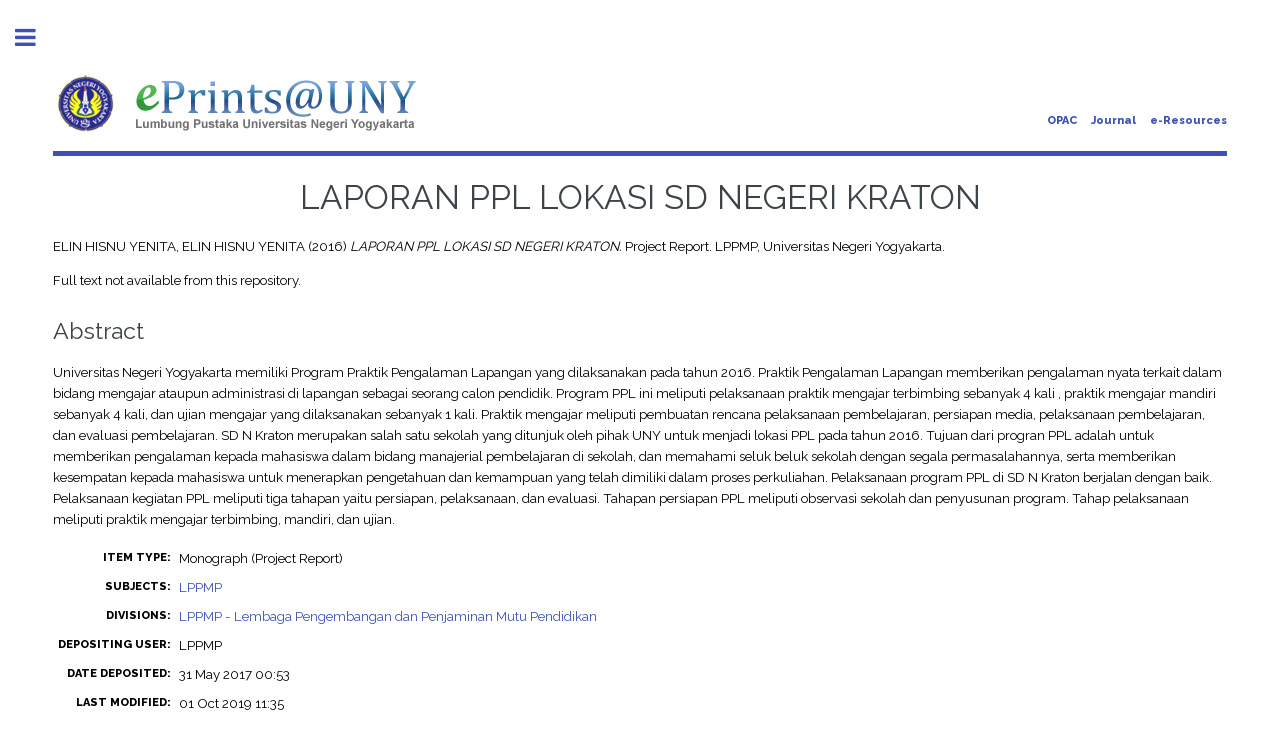

--- FILE ---
content_type: text/html; charset=utf-8
request_url: https://eprints.uny.ac.id/49360/
body_size: 20760
content:
<!DOCTYPE html PUBLIC "-//W3C//DTD XHTML 1.0 Transitional//EN" "http://www.w3.org/TR/xhtml1/DTD/xhtml1-transitional.dtd">
<html xmlns="http://www.w3.org/1999/xhtml">
	<head>
      	<meta name="google-site-verification" content="kvpbcpTqceje37_VYHiEKOE2J1iMITq-2_BVcrMYjBk" />
		<meta http-equiv="X-UA-Compatible" content="IE=edge" />
		<title> LAPORAN PPL LOKASI SD NEGERI KRATON  - Lumbung Pustaka UNY</title>
		<link rel="icon" href="/apw_template/images/favicon.png" type="image/x-icon" />
		<link rel="shortcut icon" href="/apw_template/images/favicon.png" type="image/x-icon" />
		<meta name="eprints.eprintid" content="49360" />
<meta name="eprints.rev_number" content="7" />
<meta name="eprints.eprint_status" content="archive" />
<meta name="eprints.userid" content="1277" />
<meta name="eprints.dir" content="disk0/00/04/93/60" />
<meta name="eprints.datestamp" content="2017-05-31 00:53:34" />
<meta name="eprints.lastmod" content="2019-10-01 11:35:04" />
<meta name="eprints.status_changed" content="2017-05-31 00:53:34" />
<meta name="eprints.type" content="monograph" />
<meta name="eprints.metadata_visibility" content="show" />
<meta name="eprints.creators_name" content="ELIN HISNU YENITA, ELIN HISNU YENITA" />
<meta name="eprints.title" content="LAPORAN PPL
LOKASI
SD NEGERI KRATON" />
<meta name="eprints.ispublished" content="pub" />
<meta name="eprints.subjects" content="subject_lppmp" />
<meta name="eprints.divisions" content="lppmp" />
<meta name="eprints.full_text_status" content="none" />
<meta name="eprints.monograph_type" content="project_report" />
<meta name="eprints.abstract" content="Universitas Negeri Yogyakarta memiliki Program Praktik Pengalaman Lapangan yang dilaksanakan pada tahun 2016. Praktik Pengalaman Lapangan memberikan pengalaman nyata terkait dalam bidang mengajar ataupun administrasi di lapangan sebagai seorang calon pendidik.
Program PPL ini meliputi pelaksanaan praktik mengajar terbimbing sebanyak 4 kali , praktik mengajar mandiri sebanyak 4 kali, dan ujian mengajar yang dilaksanakan sebanyak 1 kali. Praktik mengajar meliputi pembuatan rencana pelaksanaan pembelajaran, persiapan media, pelaksanaan pembelajaran, dan evaluasi pembelajaran.
SD N Kraton merupakan salah satu sekolah yang ditunjuk oleh pihak UNY untuk menjadi lokasi PPL pada tahun 2016. Tujuan dari progran PPL adalah untuk memberikan pengalaman kepada mahasiswa dalam bidang manajerial pembelajaran di sekolah, dan memahami seluk beluk sekolah dengan segala permasalahannya, serta memberikan kesempatan kepada mahasiswa untuk menerapkan pengetahuan dan kemampuan yang telah dimiliki dalam proses perkuliahan. Pelaksanaan program PPL di SD N Kraton berjalan dengan baik. Pelaksanaan kegiatan PPL meliputi tiga tahapan yaitu persiapan, pelaksanaan, dan evaluasi. Tahapan persiapan PPL meliputi observasi sekolah dan penyusunan program. Tahap pelaksanaan meliputi praktik mengajar terbimbing, mandiri, dan ujian." />
<meta name="eprints.date" content="2016" />
<meta name="eprints.date_type" content="published" />
<meta name="eprints.publication" content="Laporan ppl" />
<meta name="eprints.publisher" content="LPPMP, Universitas Negeri Yogyakarta" />
<meta name="eprints.institution" content="Universitas Negeri Yogyakarta" />
<meta name="eprints.refereed" content="TRUE" />
<meta name="eprints.citation" content="  ELIN HISNU YENITA, ELIN HISNU YENITA  (2016) LAPORAN PPL LOKASI SD NEGERI KRATON.  Project Report. LPPMP, Universitas Negeri Yogyakarta.     " />
<link rel="schema.DC" href="http://purl.org/DC/elements/1.0/" />
<meta name="DC.relation" content="http://eprints.uny.ac.id/49360/" />
<meta name="DC.title" content="LAPORAN PPL
LOKASI
SD NEGERI KRATON" />
<meta name="DC.creator" content="ELIN HISNU YENITA, ELIN HISNU YENITA" />
<meta name="DC.subject" content="LPPMP" />
<meta name="DC.description" content="Universitas Negeri Yogyakarta memiliki Program Praktik Pengalaman Lapangan yang dilaksanakan pada tahun 2016. Praktik Pengalaman Lapangan memberikan pengalaman nyata terkait dalam bidang mengajar ataupun administrasi di lapangan sebagai seorang calon pendidik.
Program PPL ini meliputi pelaksanaan praktik mengajar terbimbing sebanyak 4 kali , praktik mengajar mandiri sebanyak 4 kali, dan ujian mengajar yang dilaksanakan sebanyak 1 kali. Praktik mengajar meliputi pembuatan rencana pelaksanaan pembelajaran, persiapan media, pelaksanaan pembelajaran, dan evaluasi pembelajaran.
SD N Kraton merupakan salah satu sekolah yang ditunjuk oleh pihak UNY untuk menjadi lokasi PPL pada tahun 2016. Tujuan dari progran PPL adalah untuk memberikan pengalaman kepada mahasiswa dalam bidang manajerial pembelajaran di sekolah, dan memahami seluk beluk sekolah dengan segala permasalahannya, serta memberikan kesempatan kepada mahasiswa untuk menerapkan pengetahuan dan kemampuan yang telah dimiliki dalam proses perkuliahan. Pelaksanaan program PPL di SD N Kraton berjalan dengan baik. Pelaksanaan kegiatan PPL meliputi tiga tahapan yaitu persiapan, pelaksanaan, dan evaluasi. Tahapan persiapan PPL meliputi observasi sekolah dan penyusunan program. Tahap pelaksanaan meliputi praktik mengajar terbimbing, mandiri, dan ujian." />
<meta name="DC.publisher" content="LPPMP, Universitas Negeri Yogyakarta" />
<meta name="DC.date" content="2016" />
<meta name="DC.type" content="Monograph" />
<meta name="DC.type" content="PeerReviewed" />
<meta name="DC.identifier" content="  ELIN HISNU YENITA, ELIN HISNU YENITA  (2016) LAPORAN PPL LOKASI SD NEGERI KRATON.  Project Report. LPPMP, Universitas Negeri Yogyakarta.     " />
<link rel="alternate" href="http://eprints.uny.ac.id/cgi/export/eprint/49360/METS/UNY-eprint-49360.xml" type="text/xml; charset=utf-8" title="METS" />
<link rel="alternate" href="http://eprints.uny.ac.id/cgi/export/eprint/49360/ContextObject/UNY-eprint-49360.xml" type="text/xml; charset=utf-8" title="OpenURL ContextObject" />
<link rel="alternate" href="http://eprints.uny.ac.id/cgi/export/eprint/49360/Text/UNY-eprint-49360.txt" type="text/plain; charset=utf-8" title="ASCII Citation" />
<link rel="alternate" href="http://eprints.uny.ac.id/cgi/export/eprint/49360/CSV/UNY-eprint-49360.csv" type="text/csv; charset=utf-8" title="Multiline CSV" />
<link rel="alternate" href="http://eprints.uny.ac.id/cgi/export/eprint/49360/RDFN3/UNY-eprint-49360.n3" type="text/n3" title="RDF+N3" />
<link rel="alternate" href="http://eprints.uny.ac.id/cgi/export/eprint/49360/RIS/UNY-eprint-49360.ris" type="text/plain" title="Reference Manager" />
<link rel="alternate" href="http://eprints.uny.ac.id/cgi/export/eprint/49360/JSON/UNY-eprint-49360.js" type="application/json; charset=utf-8" title="JSON" />
<link rel="alternate" href="http://eprints.uny.ac.id/cgi/export/eprint/49360/Simple/UNY-eprint-49360.txt" type="text/plain; charset=utf-8" title="Simple Metadata" />
<link rel="alternate" href="http://eprints.uny.ac.id/cgi/export/eprint/49360/RDFNT/UNY-eprint-49360.nt" type="text/plain" title="RDF+N-Triples" />
<link rel="alternate" href="http://eprints.uny.ac.id/cgi/export/eprint/49360/BibTeX/UNY-eprint-49360.bib" type="text/plain" title="BibTeX" />
<link rel="alternate" href="http://eprints.uny.ac.id/cgi/export/eprint/49360/EndNote/UNY-eprint-49360.enw" type="text/plain; charset=utf-8" title="EndNote" />
<link rel="alternate" href="http://eprints.uny.ac.id/cgi/export/eprint/49360/RDFXML/UNY-eprint-49360.rdf" type="application/rdf+xml" title="RDF+XML" />
<link rel="alternate" href="http://eprints.uny.ac.id/cgi/export/eprint/49360/DC/UNY-eprint-49360.txt" type="text/plain; charset=utf-8" title="Dublin Core" />
<link rel="alternate" href="http://eprints.uny.ac.id/cgi/export/eprint/49360/DIDL/UNY-eprint-49360.xml" type="text/xml; charset=utf-8" title="MPEG-21 DIDL" />
<link rel="alternate" href="http://eprints.uny.ac.id/cgi/export/eprint/49360/Refer/UNY-eprint-49360.refer" type="text/plain" title="Refer" />
<link rel="alternate" href="http://eprints.uny.ac.id/cgi/export/eprint/49360/Atom/UNY-eprint-49360.xml" type="application/atom+xml;charset=utf-8" title="Atom" />
<link rel="alternate" href="http://eprints.uny.ac.id/cgi/export/eprint/49360/MODS/UNY-eprint-49360.xml" type="text/xml; charset=utf-8" title="MODS" />
<link rel="alternate" href="http://eprints.uny.ac.id/cgi/export/eprint/49360/HTML/UNY-eprint-49360.html" type="text/html; charset=utf-8" title="HTML Citation" />
<link rel="alternate" href="http://eprints.uny.ac.id/cgi/export/eprint/49360/XML/UNY-eprint-49360.xml" type="application/vnd.eprints.data+xml; charset=utf-8" title="EP3 XML" />
<link rel="alternate" href="http://eprints.uny.ac.id/cgi/export/eprint/49360/COinS/UNY-eprint-49360.txt" type="text/plain; charset=utf-8" title="OpenURL ContextObject in Span" />
<link rel="Top" href="http://eprints.uny.ac.id/" />
    <link rel="Sword" href="https://eprints.uny.ac.id/sword-app/servicedocument" />
    <link rel="SwordDeposit" href="https://eprints.uny.ac.id/id/contents" />
    <link rel="Search" type="text/html" href="http://eprints.uny.ac.id/cgi/search" />
    <link rel="Search" type="application/opensearchdescription+xml" href="http://eprints.uny.ac.id/cgi/opensearchdescription" title="Lumbung Pustaka UNY" />
    <script type="text/javascript" src="https://www.google.com/jsapi"><!--padder--></script><script type="text/javascript">
// <![CDATA[
google.load("visualization", "1", {packages:["corechart", "geochart"]});
// ]]></script><script type="text/javascript" src="https://www.google.com/jsapi"><!--padder--></script><script type="text/javascript">
// <![CDATA[
google.load("visualization", "1", {packages:["corechart", "geochart"]});
// ]]></script><script type="text/javascript">
// <![CDATA[
var eprints_http_root = "https:\/\/eprints.uny.ac.id";
var eprints_http_cgiroot = "https:\/\/eprints.uny.ac.id\/cgi";
var eprints_oai_archive_id = "eprints.uny.ac.id";
var eprints_logged_in = false;
// ]]></script>
    <style type="text/css">.ep_logged_in { display: none }</style>
    <link rel="stylesheet" type="text/css" href="/style/auto-3.3.16.css" />
    <script type="text/javascript" src="/javascript/auto-3.3.16.js"><!--padder--></script>
    <!--[if lte IE 6]>
        <link rel="stylesheet" type="text/css" href="/style/ie6.css" />
   <![endif]-->
    <meta name="Generator" content="EPrints 3.3.16" />
    <meta http-equiv="Content-Type" content="text/html; charset=UTF-8" />
    <meta http-equiv="Content-Language" content="en" />
    
		
		<meta charset="utf-8" />
		<meta name="viewport" content="width=device-width, initial-scale=1,maximum-scale=1, user-scalable=no" />
		
		<link rel="stylesheet" href="/apw_template/styles/font-awesome.min.css" />
		<link rel="stylesheet" href="//fonts.googleapis.com/css?family=Open+Sans:400,600,400italic,600italic" />
		<link rel="stylesheet" href="//fonts.googleapis.com/css?family=Montserrat:400,800" />
		<link rel="stylesheet" href="//fonts.googleapis.com/css?family=Raleway:400,800,900" />
		<script src="//ajax.googleapis.com/ajax/libs/jquery/1.12.4/jquery.min.js">// <!-- No script --></script>
		<link rel="stylesheet" href="/apw_template/styles/base.css" />
		<link rel="stylesheet" href="/apw_template/styles/site.css" />			
		<link rel="stylesheet" href="/apw_template/styles/apw_main.css" />
		
		<script>
 
		// Give $ back to prototype.js; create new alias to jQuery.
		jQuery.noConflict();
 
		jQuery(document).ready(function( $ ) {
		
			//Clones the EP menu to the top menu. 
			$('#main_page .ep_tm_key_tools').clone().appendTo('#login_status');
			//Then remove the old class, and add the navbar classes to make it fit in. 
			$('header .ep_tm_key_tools').removeClass('ep_tm_key_tools').addClass('nav navbar-nav navbar-right').attr('id','ep_menu_top');
			// remove the first part of the menu if you are already signed in (as the span buggers up the nice navbar menu)
			$('header #ep_menu_top li:first-child').has("span").remove();
			

			//left hand side menu. Adds the id, then the needed classes for bootstrap to style the menu 
			$('#main_page .ep_tm_key_tools').removeClass('ep_tm_key_tools').attr('id','ep_menu').addClass('hidden-xs');
			$('#main_page ul#ep_menu ').addClass('list-group');
			$('#main_page ul#ep_menu li').addClass('list-group-item');
			//$('#main_page ul#ep_menu li:first-child:contains("Logged")').addClass('active');
			$('#main_page ul#ep_menu li:first-child:contains("Logged")').closest('.list-group-item').addClass('active');
			$('#main_page ul#ep_menu li:first-child span a').addClass('list-group-item-text');

			// If the user isn't logged in, style it a little
			//$('#main_page ul#ep_menu li:first-child a[href$="cgi/users/home"]').addClass('list-group-item-heading');
			var log_in_btn = $('#main_page ul#ep_menu li:first-child a[href$="cgi/users/home"]');
			var admin_btn = $('#main_page ul#ep_menu li a[href$="cgi/users/home?screen=Admin"]');
			//log_in_btn.addClass('btn btn-primary');
			//admin_btn.addClass('btn btn-default');
			log_in_btn.closest('li').addClass('active');
			//admin_btn.closest('li').removeClass('list-group-item');
			//log_in_btn.closest('ul').removeClass('list-group').addClass('list-unstyled');
				
		});
		</script>
	</head>
<body>

	
	<!-- Wrapper -->
	<div id="wrapper">

		<!-- Main -->
		<div id="main">
			<div class="inner">

				<header id="header">
					<a href="http://eprints.uny.ac.id" class="logo">
                <img alt="Lumbung Pustaka UNY" src="/apw_template/images/sitelogo.png" />
    </a>
					<ul class="icons">
                      <li><a href="http://opac.uny.ac.id/search/index.php" target="_blank">OPAC</a></li>
                      <li><a href="https://journal.uny.ac.id/" target="_blank">Journal</a></li>
                      <li><a href="http://e.library.uny.ac.id/" target="_blank">e-Resources</a></li>
						<!--<li><a href="#" class="icon fa-twitter"><span class="label">Twitter</span></a></li>
						<li><a href="#" class="icon fa-facebook"><span class="label">Facebook</span></a></li>
						<li><a href="#" class="icon fa-snapchat-ghost"><span class="label">Snapchat</span></a></li>
						<li><a href="#" class="icon fa-instagram"><span class="label">Instagram</span></a></li>
						<li><a href="#" class="icon fa-medium"><span class="label">Medium</span></a></li>-->
					</ul>
				</header>
				
				<h1 class="ep_tm_pagetitle">
				  

LAPORAN PPL&#13;
LOKASI&#13;
SD NEGERI KRATON


				</h1>
				<div class="ep_summary_content"><div class="ep_summary_content_left"></div><div class="ep_summary_content_right"></div><div class="ep_summary_content_top"></div><div class="ep_summary_content_main">

  <p style="margin-bottom: 1em">
    


    <span class="person_name">ELIN HISNU YENITA, ELIN HISNU YENITA</span>
  

(2016)

<em>LAPORAN PPL&#13;
LOKASI&#13;
SD NEGERI KRATON.</em>


    Project Report.
    LPPMP, Universitas Negeri Yogyakarta.
  


  



  </p>

  

  

    
      Full text not available from this repository.
      
    
  
    

  

  

  
    <h2>Abstract</h2>
    <p style="text-align: left; margin: 1em auto 0em auto">Universitas Negeri Yogyakarta memiliki Program Praktik Pengalaman Lapangan yang dilaksanakan pada tahun 2016. Praktik Pengalaman Lapangan memberikan pengalaman nyata terkait dalam bidang mengajar ataupun administrasi di lapangan sebagai seorang calon pendidik.&#13;
Program PPL ini meliputi pelaksanaan praktik mengajar terbimbing sebanyak 4 kali , praktik mengajar mandiri sebanyak 4 kali, dan ujian mengajar yang dilaksanakan sebanyak 1 kali. Praktik mengajar meliputi pembuatan rencana pelaksanaan pembelajaran, persiapan media, pelaksanaan pembelajaran, dan evaluasi pembelajaran.&#13;
SD N Kraton merupakan salah satu sekolah yang ditunjuk oleh pihak UNY untuk menjadi lokasi PPL pada tahun 2016. Tujuan dari progran PPL adalah untuk memberikan pengalaman kepada mahasiswa dalam bidang manajerial pembelajaran di sekolah, dan memahami seluk beluk sekolah dengan segala permasalahannya, serta memberikan kesempatan kepada mahasiswa untuk menerapkan pengetahuan dan kemampuan yang telah dimiliki dalam proses perkuliahan. Pelaksanaan program PPL di SD N Kraton berjalan dengan baik. Pelaksanaan kegiatan PPL meliputi tiga tahapan yaitu persiapan, pelaksanaan, dan evaluasi. Tahapan persiapan PPL meliputi observasi sekolah dan penyusunan program. Tahap pelaksanaan meliputi praktik mengajar terbimbing, mandiri, dan ujian.</p>
  

  <table style="margin-bottom: 1em; margin-top: 1em;" cellpadding="3">
    <tr>
      <th align="right">Item Type:</th>
      <td>
        Monograph
        
        (Project Report)
        
      </td>
    </tr>
    
    
      
    
      
    
      
    
      
        <tr>
          <th align="right">Subjects:</th>
          <td valign="top"><a href="http://eprints.uny.ac.id/view/subjects/subject=5Flppmp.html">LPPMP</a></td>
        </tr>
      
    
      
        <tr>
          <th align="right">Divisions:</th>
          <td valign="top"><a href="http://eprints.uny.ac.id/view/divisions/lppmp/">LPPMP - Lembaga Pengembangan dan Penjaminan Mutu Pendidikan</a></td>
        </tr>
      
    
      
    
      
        <tr>
          <th align="right">Depositing User:</th>
          <td valign="top">

<span class="ep_name_citation"><span class="person_name">LPPMP</span></span>

</td>
        </tr>
      
    
      
        <tr>
          <th align="right">Date Deposited:</th>
          <td valign="top">31 May 2017 00:53</td>
        </tr>
      
    
      
        <tr>
          <th align="right">Last Modified:</th>
          <td valign="top">01 Oct 2019 11:35</td>
        </tr>
      
    
    <tr>
      <th align="right">URI:</th>
      <td valign="top"><a href="http://eprints.uny.ac.id/id/eprint/49360">http://eprints.uny.ac.id/id/eprint/49360</a></td>
    </tr>
  </table>

  
  

  
    <h3>Actions (login required)</h3>
    <table class="ep_summary_page_actions">
    
      <tr>
        <td><a href="/cgi/users/home?screen=EPrint%3A%3AView&amp;eprintid=49360"><img src="/style/images/action_view.png" title="View Item" alt="View Item" class="ep_form_action_icon" /></a></td>
        <td>View Item</td>
      </tr>
    
    </table>
  

</div><div class="ep_summary_content_bottom"></div><div class="ep_summary_content_after"></div></div>

			</div>
		</div>

		<!-- Sidebar -->
		<div id="sidebar">
			<div class="inner">

				<section id="part_top" class="alt">
					<div class="search-box">
					  <div class="container-4">
						<form method="get" accept-charset="utf-8" action="https://eprints.uny.ac.id/cgi/search">
							<input type="search" name="q" id="search" placeholder="Search..." />
							<button class="icon" value="Search" type="submit" name="_action_search"><i class="fa fa-search"></i></button>
							<input type="hidden" name="_action_search" value="Search" />
							<input type="hidden" name="_order" value="bytitle" />
							<input type="hidden" name="basic_srchtype" value="ALL" />
							<input type="hidden" name="_satisfyall" value="ALL" />
						</form>
					  </div>
					</div>
				</section>

				<!-- Menu -->
					<header class="major" style="margin-top: -20px;">
						<div style="text-transform: uppercase; font-size: 14px; font-weight: 700;">User Menu</div>
					</header>
					
					<div id="main_page">
						<ul class="ep_tm_key_tools" id="ep_tm_menu_tools"><li><a href="http://eprints.uny.ac.id/cgi/users/home">Login</a></li></ul>
					</div>
						
					<nav id="menu">
						<ul>
							<li><a href="http://eprints.uny.ac.id">home</a></li>
							<li><a href="http://eprints.uny.ac.id/information.html">about</a></li>
							<li>
								<span class="opener">Browse</span>
								<ul>
									<li><a href="http://eprints.uny.ac.id/view/year/">browse by years</a></li>
									<li><a href="http://eprints.uny.ac.id/view/subjects/">browse by subjects</a></li>
									<li><a href="http://eprints.uny.ac.id/view/divisions/">browse by divisions</a></li>
									<li><a href="http://eprints.uny.ac.id/view/creators/">browse by authors</a></li>
								</ul>
							</li>
							<li><a href="http://eprints.uny.ac.id/help/index.html">Help</a></li>
							<li><a href="http://eprints.uny.ac.id/policies.html">Policies</a></li>
						</ul>
					</nav>

				<!-- Footer -->
					
                <footer id="footer">
                  <p class="copyright">© 2012 - <script>document.write(new Date().getFullYear())</script> UPT. TIK UNY<br />Powered by <a href="//bazaar.eprints.org/552/">APW Themes</a>.</p>
                </footer>
    

			</div>
		</div>

	</div>

		<!-- Scripts -->
		<script src="/apw_template/scripts/skel.min.js">// <!-- No script --></script>
		<script src="/apw_template/scripts/util.js">// <!-- No script --></script>
		<script src="/apw_template/scripts/main.js">// <!-- No script --></script>
</body>
</html>